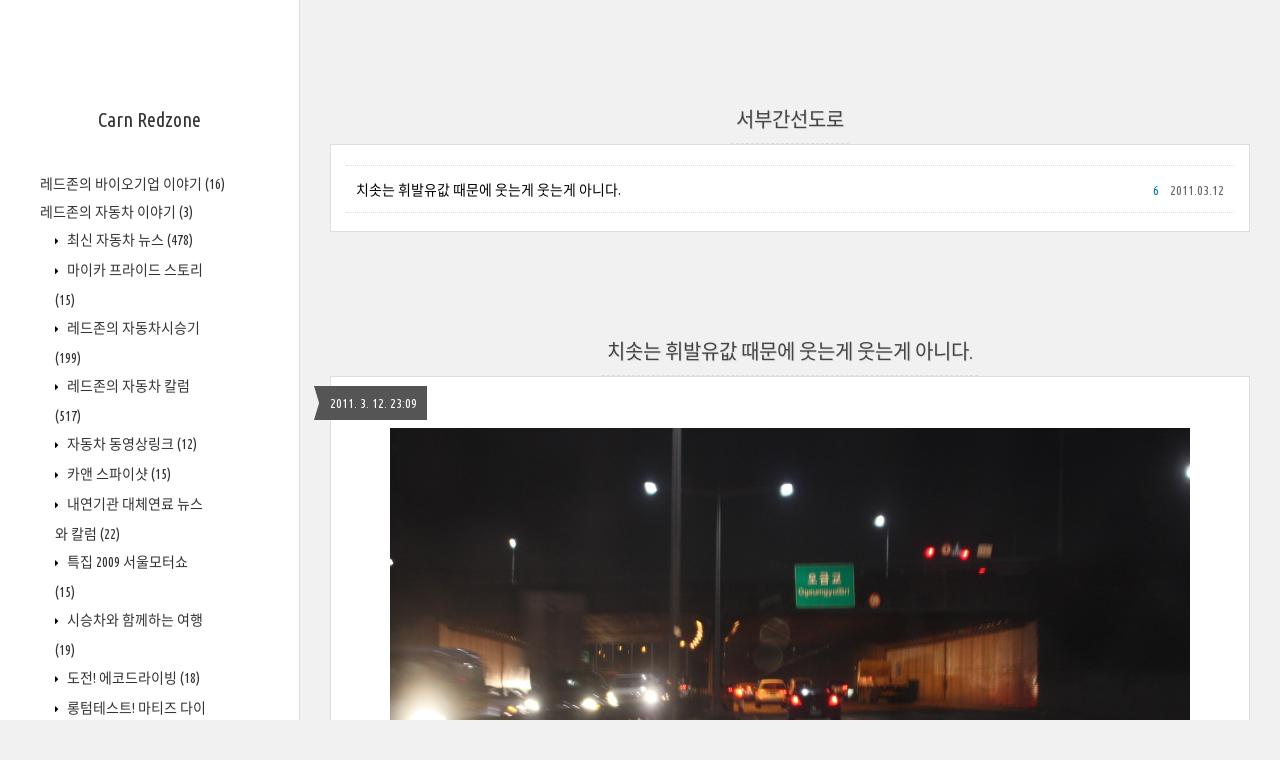

--- FILE ---
content_type: text/html;charset=UTF-8
request_url: https://redzone.tistory.com/tag/%EC%84%9C%EB%B6%80%EA%B0%84%EC%84%A0%EB%8F%84%EB%A1%9C
body_size: 39442
content:
<!DOCTYPE html>
<html lang="ko" class="">
                                                                                <head>
                <script type="text/javascript">if (!window.T) { window.T = {} }
window.T.config = {"TOP_SSL_URL":"https://www.tistory.com","PREVIEW":false,"ROLE":"guest","PREV_PAGE":"","NEXT_PAGE":"","BLOG":{"id":276633,"name":"redzone","title":"Carn Redzone","isDormancy":false,"nickName":"레드존","status":"open","profileStatus":"normal"},"NEED_COMMENT_LOGIN":false,"COMMENT_LOGIN_CONFIRM_MESSAGE":"","LOGIN_URL":"https://www.tistory.com/auth/login/?redirectUrl=https://redzone.tistory.com/tag/%25EC%2584%259C%25EB%25B6%2580%25EA%25B0%2584%25EC%2584%25A0%25EB%258F%2584%25EB%25A1%259C","DEFAULT_URL":"https://redzone.tistory.com","USER":{"name":null,"homepage":null,"id":0,"profileImage":null},"SUBSCRIPTION":{"status":"none","isConnected":false,"isPending":false,"isWait":false,"isProcessing":false,"isNone":true},"IS_LOGIN":false,"HAS_BLOG":false,"IS_SUPPORT":false,"IS_SCRAPABLE":false,"TOP_URL":"http://www.tistory.com","JOIN_URL":"https://www.tistory.com/member/join","PHASE":"prod","ROLE_GROUP":"visitor"};
window.T.entryInfo = null;
window.appInfo = {"domain":"tistory.com","topUrl":"https://www.tistory.com","loginUrl":"https://www.tistory.com/auth/login","logoutUrl":"https://www.tistory.com/auth/logout"};
window.initData = {};

window.TistoryBlog = {
    basePath: "",
    url: "https://redzone.tistory.com",
    tistoryUrl: "https://redzone.tistory.com",
    manageUrl: "https://redzone.tistory.com/manage",
    token: "6QmIZetjdVpPI9fehORJbX280Dc1FXoAuFmgMD+Si6Ik9AzKzuQO9eQ4+y7YIhEz"
};
var servicePath = "";
var blogURL = "";</script>

                
                
                
                <!-- ADForDable - START -->
<script src="//static.dable.io/dist/tistory.min.js" defer></script>
<!-- ADForDable - END -->

        <!-- BusinessLicenseInfo - START -->
        
            <link href="https://tistory1.daumcdn.net/tistory_admin/userblog/userblog-7e0ff364db2dca01461081915f9748e9916c532a/static/plugin/BusinessLicenseInfo/style.css" rel="stylesheet" type="text/css"/>

            <script>function switchFold(entryId) {
    var businessLayer = document.getElementById("businessInfoLayer_" + entryId);

    if (businessLayer) {
        if (businessLayer.className.indexOf("unfold_license") > 0) {
            businessLayer.className = "business_license_layer";
        } else {
            businessLayer.className = "business_license_layer unfold_license";
        }
    }
}
</script>

        
        <!-- BusinessLicenseInfo - END -->
<!-- PreventCopyContents - START -->
<meta content="no" http-equiv="imagetoolbar"/>

<!-- PreventCopyContents - END -->

<!-- System - START -->

<!-- System - END -->

        <!-- TistoryProfileLayer - START -->
        <link href="https://tistory1.daumcdn.net/tistory_admin/userblog/userblog-7e0ff364db2dca01461081915f9748e9916c532a/static/plugin/TistoryProfileLayer/style.css" rel="stylesheet" type="text/css"/>
<script type="text/javascript" src="https://tistory1.daumcdn.net/tistory_admin/userblog/userblog-7e0ff364db2dca01461081915f9748e9916c532a/static/plugin/TistoryProfileLayer/script.js"></script>

        <!-- TistoryProfileLayer - END -->

                
                <meta http-equiv="X-UA-Compatible" content="IE=Edge">
<meta name="format-detection" content="telephone=no">
<script src="//t1.daumcdn.net/tistory_admin/lib/jquery/jquery-3.5.1.min.js" integrity="sha256-9/aliU8dGd2tb6OSsuzixeV4y/faTqgFtohetphbbj0=" crossorigin="anonymous"></script>
<script type="text/javascript" src="//t1.daumcdn.net/tiara/js/v1/tiara-1.2.0.min.js"></script><meta name="referrer" content="always"/>
<meta name="google-adsense-platform-account" content="ca-host-pub-9691043933427338"/>
<meta name="google-adsense-platform-domain" content="tistory.com"/>
<meta name="description" content="자동차와 애니메이션의 자료를 모아놓은 블로그입니다."/>

    <!-- BEGIN OPENGRAPH -->
    <meta property="og:type" content="website"/>
<meta property="og:url" content="https://redzone.tistory.com"/>
<meta property="og:site_name" content="Carn Redzone"/>
<meta property="og:title" content="'서부간선도로' 태그의 글 목록"/>
<meta property="og:description" content="자동차와 애니메이션의 자료를 모아놓은 블로그입니다."/>
<meta property="og:image" content="https://img1.daumcdn.net/thumb/R800x0/?scode=mtistory2&fname=https%3A%2F%2Ft1.daumcdn.net%2Fcfile%2Ftistory%2F124C68284A4F7AC80B"/>
<meta property="og:article:author" content="'레드존'"/>
    <!-- END OPENGRAPH -->

    <!-- BEGIN TWITTERCARD -->
    <meta name="twitter:card" content="summary_large_image"/>
<meta name="twitter:site" content="@TISTORY"/>
<meta name="twitter:title" content="'서부간선도로' 태그의 글 목록"/>
<meta name="twitter:description" content="자동차와 애니메이션의 자료를 모아놓은 블로그입니다."/>
<meta property="twitter:image" content="https://img1.daumcdn.net/thumb/R800x0/?scode=mtistory2&fname=https%3A%2F%2Ft1.daumcdn.net%2Fcfile%2Ftistory%2F124C68284A4F7AC80B"/>
    <!-- END TWITTERCARD -->
<script type="module" src="https://tistory1.daumcdn.net/tistory_admin/userblog/userblog-7e0ff364db2dca01461081915f9748e9916c532a/static/pc/dist/index.js" defer=""></script>
<script type="text/javascript" src="https://tistory1.daumcdn.net/tistory_admin/userblog/userblog-7e0ff364db2dca01461081915f9748e9916c532a/static/pc/dist/index-legacy.js" defer="" nomodule="true"></script>
<script type="text/javascript" src="https://tistory1.daumcdn.net/tistory_admin/userblog/userblog-7e0ff364db2dca01461081915f9748e9916c532a/static/pc/dist/polyfills-legacy.js" defer="" nomodule="true"></script>
<link rel="icon" sizes="any" href="https://t1.daumcdn.net/tistory_admin/favicon/tistory_favicon_32x32.ico"/>
<link rel="icon" type="image/svg+xml" href="https://t1.daumcdn.net/tistory_admin/top_v2/bi-tistory-favicon.svg"/>
<link rel="apple-touch-icon" href="https://t1.daumcdn.net/tistory_admin/top_v2/tistory-apple-touch-favicon.png"/>
<link rel="stylesheet" type="text/css" href="https://t1.daumcdn.net/tistory_admin/www/style/font.css"/>
<link rel="stylesheet" type="text/css" href="https://tistory1.daumcdn.net/tistory_admin/userblog/userblog-7e0ff364db2dca01461081915f9748e9916c532a/static/style/content.css"/>
<link rel="stylesheet" type="text/css" href="https://tistory1.daumcdn.net/tistory_admin/userblog/userblog-7e0ff364db2dca01461081915f9748e9916c532a/static/pc/dist/index.css"/>
<link rel="stylesheet" type="text/css" href="https://tistory1.daumcdn.net/tistory_admin/userblog/userblog-7e0ff364db2dca01461081915f9748e9916c532a/static/style/uselessPMargin.css"/>
<script type="text/javascript">(function() {
    var tjQuery = jQuery.noConflict(true);
    window.tjQuery = tjQuery;
    window.orgjQuery = window.jQuery; window.jQuery = tjQuery;
    window.jQuery = window.orgjQuery; delete window.orgjQuery;
})()</script>
<script type="text/javascript" src="https://tistory1.daumcdn.net/tistory_admin/userblog/userblog-7e0ff364db2dca01461081915f9748e9916c532a/static/script/base.js"></script>
<script type="text/javascript" src="//developers.kakao.com/sdk/js/kakao.min.js"></script>

                
	<title>'서부간선도로' 태그의 글 목록 :: Carn Redzone</title>
<meta name="title" content="'서부간선도로' 태그의 글 목록 :: Carn Redzone" />
<meta name="description" Content="자동차와 애니메이션의 자료를 모아놓은 블로그입니다." />
<meta charset="utf-8" />
<meta name="viewport" content="width=device-width, height=device-height, initial-scale=1, minimum-scale=1.0, maximum-scale=1.0" />
<meta http-equiv="X-UA-Compatible" content="IE=edge, chrome=1" />

<link rel="alternate" type="application/rss+xml" title="Carn Redzone" href="https://redzone.tistory.com/rss" />
<link rel="shortcut icon" href="https://redzone.tistory.com/favicon.ico" />

<link rel="stylesheet" href="https://tistory1.daumcdn.net/tistory/276633/skin/style.css?_version_=1667207491" />
<link rel="stylesheet" href="//netdna.bootstrapcdn.com/font-awesome/3.2.1/css/font-awesome.min.css">
<!--[if IE 7]>
<link rel="stylesheet" href="//netdna.bootstrapcdn.com/font-awesome/3.2.1/css/font-awesome-ie7.min.css">
<![endif]-->
<link href="https://tistory1.daumcdn.net/tistory/276633/skin/images/jquery.mCustomScrollbar.min.css?_version_=1667207491" rel="stylesheet">

<script>
//추가 단축키
var key = new Array();
key['w'] = "/admin/entry/post/";
key['e'] = "/admin/skin/edit/";
key['r'] = "/admin/plugin/refererUrlLog/";
key['h'] = "/";

function getKey(keyStroke) {
	if ((event.srcElement.tagName != 'INPUT') && (event.srcElement.tagName != 'TEXTAREA')){
		isNetscape=(document.layers);
		eventChooser = (isNetscape) ? keyStroke.which : event.keyCode;
		which = String.fromCharCode(eventChooser).toLowerCase();
		for (var i in key)
			if (which == i) window.location = key[i];
	}
}
document.onkeypress = getKey;
</script>

                
                
                <style type="text/css">.another_category {
    border: 1px solid #E5E5E5;
    padding: 10px 10px 5px;
    margin: 10px 0;
    clear: both;
}

.another_category h4 {
    font-size: 12px !important;
    margin: 0 !important;
    border-bottom: 1px solid #E5E5E5 !important;
    padding: 2px 0 6px !important;
}

.another_category h4 a {
    font-weight: bold !important;
}

.another_category table {
    table-layout: fixed;
    border-collapse: collapse;
    width: 100% !important;
    margin-top: 10px !important;
}

* html .another_category table {
    width: auto !important;
}

*:first-child + html .another_category table {
    width: auto !important;
}

.another_category th, .another_category td {
    padding: 0 0 4px !important;
}

.another_category th {
    text-align: left;
    font-size: 12px !important;
    font-weight: normal;
    word-break: break-all;
    overflow: hidden;
    line-height: 1.5;
}

.another_category td {
    text-align: right;
    width: 80px;
    font-size: 11px;
}

.another_category th a {
    font-weight: normal;
    text-decoration: none;
    border: none !important;
}

.another_category th a.current {
    font-weight: bold;
    text-decoration: none !important;
    border-bottom: 1px solid !important;
}

.another_category th span {
    font-weight: normal;
    text-decoration: none;
    font: 10px Tahoma, Sans-serif;
    border: none !important;
}

.another_category_color_gray, .another_category_color_gray h4 {
    border-color: #E5E5E5 !important;
}

.another_category_color_gray * {
    color: #909090 !important;
}

.another_category_color_gray th a.current {
    border-color: #909090 !important;
}

.another_category_color_gray h4, .another_category_color_gray h4 a {
    color: #737373 !important;
}

.another_category_color_red, .another_category_color_red h4 {
    border-color: #F6D4D3 !important;
}

.another_category_color_red * {
    color: #E86869 !important;
}

.another_category_color_red th a.current {
    border-color: #E86869 !important;
}

.another_category_color_red h4, .another_category_color_red h4 a {
    color: #ED0908 !important;
}

.another_category_color_green, .another_category_color_green h4 {
    border-color: #CCE7C8 !important;
}

.another_category_color_green * {
    color: #64C05B !important;
}

.another_category_color_green th a.current {
    border-color: #64C05B !important;
}

.another_category_color_green h4, .another_category_color_green h4 a {
    color: #3EA731 !important;
}

.another_category_color_blue, .another_category_color_blue h4 {
    border-color: #C8DAF2 !important;
}

.another_category_color_blue * {
    color: #477FD6 !important;
}

.another_category_color_blue th a.current {
    border-color: #477FD6 !important;
}

.another_category_color_blue h4, .another_category_color_blue h4 a {
    color: #1960CA !important;
}

.another_category_color_violet, .another_category_color_violet h4 {
    border-color: #E1CEEC !important;
}

.another_category_color_violet * {
    color: #9D64C5 !important;
}

.another_category_color_violet th a.current {
    border-color: #9D64C5 !important;
}

.another_category_color_violet h4, .another_category_color_violet h4 a {
    color: #7E2CB5 !important;
}
</style>

                
                <link rel="stylesheet" type="text/css" href="https://tistory1.daumcdn.net/tistory_admin/userblog/userblog-7e0ff364db2dca01461081915f9748e9916c532a/static/style/revenue.css"/>
<link rel="canonical" href="https://redzone.tistory.com"/>

<!-- BEGIN STRUCTURED_DATA -->
<script type="application/ld+json">
    {"@context":"http://schema.org","@type":"WebSite","url":"/","potentialAction":{"@type":"SearchAction","target":"/search/{search_term_string}","query-input":"required name=search_term_string"}}
</script>
<!-- END STRUCTURED_DATA -->
<link rel="stylesheet" type="text/css" href="https://tistory1.daumcdn.net/tistory_admin/userblog/userblog-7e0ff364db2dca01461081915f9748e9916c532a/static/style/dialog.css"/>
<link rel="stylesheet" type="text/css" href="//t1.daumcdn.net/tistory_admin/www/style/top/font.css"/>
<link rel="stylesheet" type="text/css" href="https://tistory1.daumcdn.net/tistory_admin/userblog/userblog-7e0ff364db2dca01461081915f9748e9916c532a/static/style/postBtn.css"/>
<link rel="stylesheet" type="text/css" href="https://tistory1.daumcdn.net/tistory_admin/userblog/userblog-7e0ff364db2dca01461081915f9748e9916c532a/static/style/tistory.css"/>
<script type="text/javascript" src="https://tistory1.daumcdn.net/tistory_admin/userblog/userblog-7e0ff364db2dca01461081915f9748e9916c532a/static/script/common.js"></script>

                
                </head>

                                                <body id="tt-body-tag">
                
                
                

<div id="wrap">
	<div id="sidebar">
		<div class="blank"></div>
		<h1><a href="https://redzone.tistory.com/">Carn Redzone</a></h1>
		            
			<div class="widget category"> <!-- Category -->
				<ul class="tt_category"><li class=""><a href="/category" class="link_tit"> 분류 전체보기 <span class="c_cnt">(2126)</span> </a>
  <ul class="category_list"><li class=""><a href="/category/%EB%A0%88%EB%93%9C%EC%A1%B4%EC%9D%98%20%EB%B0%94%EC%9D%B4%EC%98%A4%EA%B8%B0%EC%97%85%20%EC%9D%B4%EC%95%BC%EA%B8%B0" class="link_item"> 레드존의 바이오기업 이야기 <span class="c_cnt">(16)</span> </a></li>
<li class=""><a href="/category/%EB%A0%88%EB%93%9C%EC%A1%B4%EC%9D%98%20%EC%9E%90%EB%8F%99%EC%B0%A8%20%EC%9D%B4%EC%95%BC%EA%B8%B0" class="link_item"> 레드존의 자동차 이야기 <span class="c_cnt">(3)</span> </a>
  <ul class="sub_category_list"><li class=""><a href="/category/%EB%A0%88%EB%93%9C%EC%A1%B4%EC%9D%98%20%EC%9E%90%EB%8F%99%EC%B0%A8%20%EC%9D%B4%EC%95%BC%EA%B8%B0/%EC%B5%9C%EC%8B%A0%20%EC%9E%90%EB%8F%99%EC%B0%A8%20%EB%89%B4%EC%8A%A4" class="link_sub_item"> 최신 자동차 뉴스 <span class="c_cnt">(478)</span> </a></li>
<li class=""><a href="/category/%EB%A0%88%EB%93%9C%EC%A1%B4%EC%9D%98%20%EC%9E%90%EB%8F%99%EC%B0%A8%20%EC%9D%B4%EC%95%BC%EA%B8%B0/%EB%A7%88%EC%9D%B4%EC%B9%B4%20%ED%94%84%EB%9D%BC%EC%9D%B4%EB%93%9C%20%EC%8A%A4%ED%86%A0%EB%A6%AC" class="link_sub_item"> 마이카 프라이드 스토리 <span class="c_cnt">(15)</span> </a></li>
<li class=""><a href="/category/%EB%A0%88%EB%93%9C%EC%A1%B4%EC%9D%98%20%EC%9E%90%EB%8F%99%EC%B0%A8%20%EC%9D%B4%EC%95%BC%EA%B8%B0/%EB%A0%88%EB%93%9C%EC%A1%B4%EC%9D%98%20%EC%9E%90%EB%8F%99%EC%B0%A8%EC%8B%9C%EC%8A%B9%EA%B8%B0" class="link_sub_item"> 레드존의 자동차시승기 <span class="c_cnt">(199)</span> </a></li>
<li class=""><a href="/category/%EB%A0%88%EB%93%9C%EC%A1%B4%EC%9D%98%20%EC%9E%90%EB%8F%99%EC%B0%A8%20%EC%9D%B4%EC%95%BC%EA%B8%B0/%EB%A0%88%EB%93%9C%EC%A1%B4%EC%9D%98%20%EC%9E%90%EB%8F%99%EC%B0%A8%20%EC%B9%BC%EB%9F%BC" class="link_sub_item"> 레드존의 자동차 칼럼 <span class="c_cnt">(517)</span> </a></li>
<li class=""><a href="/category/%EB%A0%88%EB%93%9C%EC%A1%B4%EC%9D%98%20%EC%9E%90%EB%8F%99%EC%B0%A8%20%EC%9D%B4%EC%95%BC%EA%B8%B0/%EC%9E%90%EB%8F%99%EC%B0%A8%20%EB%8F%99%EC%98%81%EC%83%81%EB%A7%81%ED%81%AC" class="link_sub_item"> 자동차 동영상링크 <span class="c_cnt">(12)</span> </a></li>
<li class=""><a href="/category/%EB%A0%88%EB%93%9C%EC%A1%B4%EC%9D%98%20%EC%9E%90%EB%8F%99%EC%B0%A8%20%EC%9D%B4%EC%95%BC%EA%B8%B0/%EC%B9%B4%EC%95%A4%20%EC%8A%A4%ED%8C%8C%EC%9D%B4%EC%83%B7" class="link_sub_item"> 카앤 스파이샷 <span class="c_cnt">(15)</span> </a></li>
<li class=""><a href="/category/%EB%A0%88%EB%93%9C%EC%A1%B4%EC%9D%98%20%EC%9E%90%EB%8F%99%EC%B0%A8%20%EC%9D%B4%EC%95%BC%EA%B8%B0/%EB%82%B4%EC%97%B0%EA%B8%B0%EA%B4%80%20%EB%8C%80%EC%B2%B4%EC%97%B0%EB%A3%8C%20%EB%89%B4%EC%8A%A4%EC%99%80%20%EC%B9%BC%EB%9F%BC" class="link_sub_item"> 내연기관 대체연료 뉴스와 칼럼 <span class="c_cnt">(22)</span> </a></li>
<li class=""><a href="/category/%EB%A0%88%EB%93%9C%EC%A1%B4%EC%9D%98%20%EC%9E%90%EB%8F%99%EC%B0%A8%20%EC%9D%B4%EC%95%BC%EA%B8%B0/%ED%8A%B9%EC%A7%91%202009%20%EC%84%9C%EC%9A%B8%EB%AA%A8%ED%84%B0%EC%87%BC" class="link_sub_item"> 특집 2009 서울모터쇼 <span class="c_cnt">(15)</span> </a></li>
<li class=""><a href="/category/%EB%A0%88%EB%93%9C%EC%A1%B4%EC%9D%98%20%EC%9E%90%EB%8F%99%EC%B0%A8%20%EC%9D%B4%EC%95%BC%EA%B8%B0/%EC%8B%9C%EC%8A%B9%EC%B0%A8%EC%99%80%20%ED%95%A8%EA%BB%98%ED%95%98%EB%8A%94%20%EC%97%AC%ED%96%89" class="link_sub_item"> 시승차와 함께하는 여행 <span class="c_cnt">(19)</span> </a></li>
<li class=""><a href="/category/%EB%A0%88%EB%93%9C%EC%A1%B4%EC%9D%98%20%EC%9E%90%EB%8F%99%EC%B0%A8%20%EC%9D%B4%EC%95%BC%EA%B8%B0/%EB%8F%84%EC%A0%84%21%20%EC%97%90%EC%BD%94%EB%93%9C%EB%9D%BC%EC%9D%B4%EB%B9%99" class="link_sub_item"> 도전! 에코드라이빙 <span class="c_cnt">(18)</span> </a></li>
<li class=""><a href="/category/%EB%A0%88%EB%93%9C%EC%A1%B4%EC%9D%98%20%EC%9E%90%EB%8F%99%EC%B0%A8%20%EC%9D%B4%EC%95%BC%EA%B8%B0/%EB%A1%B1%ED%85%80%ED%85%8C%EC%8A%A4%ED%8A%B8%21%20%EB%A7%88%ED%8B%B0%EC%A6%88%20%EB%8B%A4%EC%9D%B4%EC%96%B4%EB%A6%AC" class="link_sub_item"> 롱텀테스트! 마티즈 다이어리 <span class="c_cnt">(93)</span> </a></li>
<li class=""><a href="/category/%EB%A0%88%EB%93%9C%EC%A1%B4%EC%9D%98%20%EC%9E%90%EB%8F%99%EC%B0%A8%20%EC%9D%B4%EC%95%BC%EA%B8%B0/%EA%B5%AD%EB%82%B4%20%EC%B5%9C%EC%8B%A0%20%EC%9E%90%EB%8F%99%EC%B0%A8%20%EB%89%B4%EC%8A%A4" class="link_sub_item"> 국내 최신 자동차 뉴스 <span class="c_cnt">(165)</span> </a></li>
<li class=""><a href="/category/%EB%A0%88%EB%93%9C%EC%A1%B4%EC%9D%98%20%EC%9E%90%EB%8F%99%EC%B0%A8%20%EC%9D%B4%EC%95%BC%EA%B8%B0/%EC%8B%A0%EC%B0%A8%EB%B0%9C%ED%91%9C%ED%9A%8C%20%EC%86%8C%EC%8B%9D%20%EB%B0%8F%20%EA%B0%81%EC%A2%85%ED%96%89%EC%82%AC" class="link_sub_item"> 신차발표회 소식 및 각종행사 <span class="c_cnt">(143)</span> </a></li>
<li class=""><a href="/category/%EB%A0%88%EB%93%9C%EC%A1%B4%EC%9D%98%20%EC%9E%90%EB%8F%99%EC%B0%A8%20%EC%9D%B4%EC%95%BC%EA%B8%B0/%ED%8A%B9%EC%A7%91%202010%20%EB%B6%81%EA%B2%BD%EB%AA%A8%ED%84%B0%EC%87%BC" class="link_sub_item"> 특집 2010 북경모터쇼 <span class="c_cnt">(21)</span> </a></li>
<li class=""><a href="/category/%EB%A0%88%EB%93%9C%EC%A1%B4%EC%9D%98%20%EC%9E%90%EB%8F%99%EC%B0%A8%20%EC%9D%B4%EC%95%BC%EA%B8%B0/%ED%8A%B9%EC%A7%91%202010%20%EB%B6%80%EC%82%B0%EB%AA%A8%ED%84%B0%EC%87%BC" class="link_sub_item"> 특집 2010 부산모터쇼 <span class="c_cnt">(4)</span> </a></li>
<li class=""><a href="/category/%EB%A0%88%EB%93%9C%EC%A1%B4%EC%9D%98%20%EC%9E%90%EB%8F%99%EC%B0%A8%20%EC%9D%B4%EC%95%BC%EA%B8%B0/%EB%82%98%EC%9D%98%20%EB%8C%80%EB%A6%AC%EC%9D%BC%EC%A7%80" class="link_sub_item"> 나의 대리일지 <span class="c_cnt">(26)</span> </a></li>
<li class=""><a href="/category/%EB%A0%88%EB%93%9C%EC%A1%B4%EC%9D%98%20%EC%9E%90%EB%8F%99%EC%B0%A8%20%EC%9D%B4%EC%95%BC%EA%B8%B0/%ED%8A%B9%EC%A7%91%202011%20%EC%84%9C%EC%9A%B8%EB%AA%A8%ED%84%B0%EC%87%BC" class="link_sub_item"> 특집 2011 서울모터쇼 <span class="c_cnt">(19)</span> </a></li>
<li class=""><a href="/category/%EB%A0%88%EB%93%9C%EC%A1%B4%EC%9D%98%20%EC%9E%90%EB%8F%99%EC%B0%A8%20%EC%9D%B4%EC%95%BC%EA%B8%B0/%EB%A1%B1%ED%85%80%ED%85%8C%EC%8A%A4%ED%8A%B8%21%20%EC%95%84%EB%B0%98%EB%96%BC%EC%BF%A0%ED%8E%98%20%EB%8B%A4%EC%9D%B4%EC%96%B4%EB%A6%AC" class="link_sub_item"> 롱텀테스트! 아반떼쿠페 다이어리 <span class="c_cnt">(28)</span> </a></li>
<li class=""><a href="/category/%EB%A0%88%EB%93%9C%EC%A1%B4%EC%9D%98%20%EC%9E%90%EB%8F%99%EC%B0%A8%20%EC%9D%B4%EC%95%BC%EA%B8%B0/%EB%A1%B1%ED%85%80%ED%85%8C%EC%8A%A4%ED%8A%B8%20%EC%95%84%EB%B0%98%EB%96%BC%20N%EB%9D%BC%EC%9D%B8" class="link_sub_item"> 롱텀테스트 아반떼 N라인 <span class="c_cnt">(11)</span> </a></li>
<li class=""><a href="/category/%EB%A0%88%EB%93%9C%EC%A1%B4%EC%9D%98%20%EC%9E%90%EB%8F%99%EC%B0%A8%20%EC%9D%B4%EC%95%BC%EA%B8%B0/2015%20%ED%98%84%EB%8C%80%EA%B8%B0%EC%95%84%20R%26D%20%EB%AA%A8%ED%84%B0%EC%87%BC" class="link_sub_item"> 2015 현대기아 R&amp;D 모터쇼 <span class="c_cnt">(8)</span> </a></li>
</ul>
</li>
<li class=""><a href="/category/%EC%9D%BC%EC%83%81%EA%B8%80%EB%93%A4%EA%B3%BC%20%EC%9D%BC%EC%83%81%EC%82%AC%EC%A7%84%20%EC%9E%A1%EB%8B%A4%ED%95%9C%EB%8F%99%EC%98%81%EC%83%81" class="link_item"> 일상글들과 일상사진 잡다한동영상 <span class="c_cnt">(21)</span> </a></li>
<li class=""><a href="/category/%EB%A0%88%EB%93%9C%EC%A1%B4%EC%9D%98%20IT%EA%B8%B0%EA%B8%B0" class="link_item"> 레드존의 IT기기 <span class="c_cnt">(22)</span> </a>
  <ul class="sub_category_list"><li class=""><a href="/category/%EB%A0%88%EB%93%9C%EC%A1%B4%EC%9D%98%20IT%EA%B8%B0%EA%B8%B0/%EB%A7%B5%ED%94%BC%EB%A1%9C%EA%B1%B0%20%EC%B2%B4%ED%97%98%EB%8B%A8" class="link_sub_item"> 맵피로거 체험단 <span class="c_cnt">(5)</span> </a></li>
</ul>
</li>
<li class=""><a href="/category/%EC%9D%BC%EC%83%81%EC%83%9D%ED%99%9C%20%EB%B0%8F%20%EC%93%B8%EB%8D%B0%EC%97%86%EB%8A%94%20%EC%9E%A1%EB%8B%B4" class="link_item"> 일상생활 및 쓸데없는 잡담 <span class="c_cnt">(216)</span> </a></li>
<li class=""><a href="/category/%EB%82%98%EC%9D%98%20%EB%A7%9B%EC%A7%91%EC%86%8C%EA%B0%9C" class="link_item"> 나의 맛집소개 <span class="c_cnt">(3)</span> </a></li>
<li class=""><a href="/category/%ED%95%84%EC%A7%84%20iPod%EC%9D%98%20%EC%9E%90%EB%8F%99%EC%B0%A8%EC%9D%B4%EC%95%BC%EA%B8%B0" class="link_item"> 필진 iPod의 자동차이야기 <span class="c_cnt">(7)</span> </a></li>
</ul>
</li>
</ul>

			</div>
			
			<div class="widget"> <!-- Blog Menu -->
				<ul>
  <li class="t_menu_home first"><a href="/" target="">홈</a></li>
  <li class="t_menu_tag"><a href="/tag" target="">태그</a></li>
  <li class="t_menu_medialog"><a href="/media" target="">미디어로그</a></li>
  <li class="t_menu_location"><a href="/location" target="">위치로그</a></li>
  <li class="t_menu_guestbook last"><a href="/guestbook" target="">방명록</a></li>
</ul>
			</div>
			 <!-- Notice -->
			
			<div class="widget">
				<ul>
					<li><a href="/notice/708">제 메일주소입니다.</a></li>
				</ul>
			</div>
			
			
			<div class="widget"> <!-- Recent Comments -->
				<ul id="recentComments">
					
				</ul>
			</div>
			 <!-- Links -->
			<div class="widget">
				<ul>
					<li><a href="http://www.caranddriving.net" target="_blank">카앤드라이빙</a></li><li><a href="https://pollar.tistory.com" target="_blank">카앤스페이스</a></li><li><a href="http://blog.naver.com/kim5353" target="_blank">엔엡쏘타람다의 카월드</a></li><li><a href="http://blog.naver.com/raphael0605" target="_blank">카르시안 블로그</a></li>
				</ul>
			</div>
			 <!-- Counter -->
			<div class="widget counter text-center">
				<span class="yesterday"></span> /
				<span class="today"></span> /
				<span class="total"></span>
			</div>
			 <!-- Search -->
			<div class="widget search text-center">
				
				<input class="search" placeholder="press enter to search…" type="text" name="search" value="" onkeypress="if (event.keyCode == 13) { try {
    window.location.href = '/search' + '/' + looseURIEncode(document.getElementsByName('search')[0].value);
    document.getElementsByName('search')[0].value = '';
    return false;
} catch (e) {} }" />
				
			</div>
			
		<div class="blank"></div>
	</div>
<!-- Begin Dable 하A_그리드9NA*_EMPTY_세로5 / For inquiries, visit http://dable.io -->
<div id="dablewidget_goPPreoQ" data-widget_id="goPPreoQ">
<script>
(function(d,a,b,l,e,_) {
if(d[b]&&d[b].q)return;d[b]=function(){(d[b].q=d[b].q||[]).push(arguments)};e=a.createElement(l);
e.async=1;e.charset='utf-8';e.src='//static.dable.io/dist/plugin.min.js';
_=a.getElementsByTagName(l)[0];_.parentNode.insertBefore(e,_);
})(window,document,'dable','script');
dable('setService', 'redzone.tistory.com');
dable('renderWidget', 'dablewidget_goPPreoQ', {ignore_items: true});
</script>
</div>
<!-- End 하A_그리드9NA*_EMPTY_세로5 / For inquiries, visit http://dable.io -->
	<div id="content">
		<div id="content-inner">

			

			

			
			<div id="head">
				<h2>서부간선도로</h2>
			</div>

			<div id="body" class="list">
				<ul>
					
					<li>
						<a href="/980">치솟는 휘발유값 때문에 웃는게 웃는게 아니다.</a>
						<span class="date">2011.03.12</span>
						<span class="cnt">6</span>
						<div class="clear"></div>
					</li>
					
				</ul>
			</div>
			

			

			

			             
                 
<div id="head">
	<h2><a href="/980">치솟는 휘발유값 때문에 웃는게 웃는게 아니다.</a></h2>
	<div class="date">2011. 3. 12. 23:09</div>
</div>

<div id="body" class="entry">
	<div class="tag_label">
	
	</div>

	<div class="article">
	
                                <!-- System - START -->

<!-- System - END -->

            <div class="contents_style"><SPAN style="FONT-SIZE: 10pt"><SPAN style="FONT-SIZE: 10pt"><SPAN style="FONT-SIZE: 10pt"><div class="imageblock center" style="text-align: center; clear: both;"><img src="https://t1.daumcdn.net/cfile/tistory/201B614E4D7B785E19" style="max-width: 100%; height: auto;" srcset="https://img1.daumcdn.net/thumb/R1280x0/?scode=mtistory2&fname=https%3A%2F%2Ft1.daumcdn.net%2Fcfile%2Ftistory%2F201B614E4D7B785E19" width="800" height="532" alt="" filename="IMG_7162.jpg" filemime="image/jpeg"/></div>
</SPAN></SPAN></SPAN><br />
<br /><SPAN style="FONT-SIZE: 10pt"><SPAN style="FONT-SIZE: 10pt"><SPAN style="FONT-SIZE: 10pt">왜 저런 제목을 붙였을까? 라는 생각을 가지신 독자분들이 계실겁니다. 제목 그대로 휘발유값 폭등으로 인해 차로 왕복 75-80키로 정도 운행하는 저 또한 치솟는 휘발유값 상승으로 유류비 부담이 가중되고 있습니다.</SPAN></SPAN></SPAN><br />
<br /><br />
<SPAN style="FONT-SIZE: 10pt"><SPAN style="FONT-SIZE: 10pt"><SPAN style="FONT-SIZE: 10pt">아시는 분들은 아시겠지만 저의 집은 경기도 하남시이고 직장은 영등포구 양평동에 있습니다. 대중교통으로 출퇴근하면 2시간이 넘기 때문에 차로 출퇴근하는데요.</SPAN></SPAN></SPAN><br />
<br /><br />
<SPAN style="FONT-SIZE: 10pt"><SPAN style="FONT-SIZE: 10pt"><SPAN style="FONT-SIZE: 10pt">근데 차로 출퇴근하면서 느낀게 있는데 출퇴근시 걸리는 시간과 지정체 구간이 점점 짧아지고 있다는걸 실감하고 있습니다. 그래서인지 휘발유값이 크게 올라도 실질적으로&nbsp;거리당&nbsp;주유비용은&nbsp;최근 폭등한 기름값만큼&nbsp;증가되진 않았습니다.</SPAN></SPAN></SPAN><br />
<br /><br />
<SPAN style="FONT-SIZE: 10pt"><SPAN style="FONT-SIZE: 10pt"><SPAN style="FONT-SIZE: 10pt">지난 금요일 제가 시흥에 볼일있어서 서부간선도로 안양방향으로 가는도중 사진 찍어보았습니다. 물론 금요일 퇴근길이 제일 많이 막히는 편이니 만큼 그날도 지정체현상이 있었지만 예전만큼 꽉 막혀 답답할정도는 아니었습니다. 위 사진은 저녁8시쯤 찍은 사진인데&nbsp;보시다시피 오금교를 포함한 몇몇구간은 비교적 원활했습니다. 도로에 차량이 확실히 줄어들었다는 증거겠죠.</SPAN></SPAN></SPAN><br />
<br /><br />
<SPAN style="FONT-SIZE: 10pt"><SPAN style="FONT-SIZE: 10pt"><SPAN style="FONT-SIZE: 10pt">휘발유값은 계속 상승했지만 도로에 차량이 적어지면서 주행속도가 빨라지고&nbsp;지 정체구간도 짧아져서 그런지 연비가 상승한 덕분에 실제로 연료비가 크게 증가되진 않습니다. 제가 드라이브노트라는 인터넷 차계부 프로그램을 쓰는데 지난달에 비해 이번달은 1km당 6원정도 연료비가 상승했다고 나와있네요.(지난달103원, 이번달109원)</SPAN></SPAN></SPAN><br />
<br /><br />
<SPAN style="FONT-SIZE: 10pt"><SPAN style="FONT-SIZE: 10pt"><SPAN style="FONT-SIZE: 10pt">언제쯤 휘발유가격이 다시 내려갈까요? 연비가 좋아진건 분명히 웃을수 있지만 기름값도 동반상승되니 참 웃는게 웃는게 아니군요.</SPAN></SPAN></SPAN><br />
<br /><br /></div>
            <!-- System - START -->

<!-- System - END -->

                            <!-- ADForDable - START -->
        <!-- Dable 블로그_하단기본(격자형8*1/2*4) 위젯 시작/ 문의 support@dable.io -->
<div id="dablewidget_G7ZwD9lW" data-widget_id="G7ZwD9lW">
  <script>
  (function(d,a){d[a]=d[a]||function(){(d[a].q=d[a].q||[]).push(arguments)};}(window,'dable'));
  dable('renderWidget', 'dablewidget_G7ZwD9lW');
  </script>
</div>
<!-- Dable 블로그_하단기본(격자형8*1/2*4) 위젯 종료/ 문의 support@dable.io -->
        <!-- ADForDable - END -->


                    <div class="container_postbtn #post_button_group">
  <div class="postbtn_like"><script>window.ReactionButtonType = 'reaction';
window.ReactionApiUrl = '//redzone.tistory.com/reaction';
window.ReactionReqBody = {
    entryId: 980
}</script>
<div class="wrap_btn" id="reaction-980" data-tistory-react-app="Reaction"></div><div class="wrap_btn wrap_btn_share"><button type="button" class="btn_post sns_btn btn_share" aria-expanded="false" data-thumbnail-url="https://img1.daumcdn.net/thumb/R800x0/?scode=mtistory2&amp;fname=https%3A%2F%2Ft1.daumcdn.net%2Fcfile%2Ftistory%2F201B614E4D7B785E19" data-title="치솟는 휘발유값 때문에 웃는게 웃는게 아니다." data-description="왜 저런 제목을 붙였을까? 라는 생각을 가지신 독자분들이 계실겁니다. 제목 그대로 휘발유값 폭등으로 인해 차로 왕복 75-80키로 정도 운행하는 저 또한 치솟는 휘발유값 상승으로 유류비 부담이 가중되고 있습니다. 아시는 분들은 아시겠지만 저의 집은 경기도 하남시이고 직장은 영등포구 양평동에 있습니다. 대중교통으로 출퇴근하면 2시간이 넘기 때문에 차로 출퇴근하는데요. 근데 차로 출퇴근하면서 느낀게 있는데 출퇴근시 걸리는 시간과 지정체 구간이 점점 짧아지고 있다는걸 실감하고 있습니다. 그래서인지 휘발유값이 크게 올라도 실질적으로 거리당 주유비용은 최근 폭등한 기름값만큼 증가되진 않았습니다. 지난 금요일 제가 시흥에 볼일있어서 서부간선도로 안양방향으로 가는도중 사진 찍어보았습니다. 물론 금요일 퇴근길이 제일 .." data-profile-image="https://t1.daumcdn.net/cfile/tistory/124C68284A4F7AC80B" data-profile-name="레드존" data-pc-url="https://redzone.tistory.com/980" data-relative-pc-url="/980" data-blog-title="Carn Redzone"><span class="ico_postbtn ico_share">공유하기</span></button>
  <div class="layer_post" id="tistorySnsLayer"></div>
</div><div class="wrap_btn wrap_btn_etc" data-entry-id="980" data-entry-visibility="public" data-category-visibility="public"><button type="button" class="btn_post btn_etc2" aria-expanded="false"><span class="ico_postbtn ico_etc">게시글 관리</span></button>
  <div class="layer_post" id="tistoryEtcLayer"></div>
</div></div>
<button type="button" class="btn_menu_toolbar btn_subscription #subscribe" data-blog-id="276633" data-url="https://redzone.tistory.com/980" data-device="web_pc" data-tiara-action-name="구독 버튼_클릭"><em class="txt_state"></em><strong class="txt_tool_id">Carn Redzone</strong><span class="img_common_tistory ico_check_type1"></span></button>  <div data-tistory-react-app="SupportButton"></div>
</div>

                    <!-- PostListinCategory - START -->
<div class="another_category another_category_color_gray">
  <h4>'<a href="/category/%EB%A0%88%EB%93%9C%EC%A1%B4%EC%9D%98%20%EC%9E%90%EB%8F%99%EC%B0%A8%20%EC%9D%B4%EC%95%BC%EA%B8%B0">레드존의 자동차 이야기</a> &gt; <a href="/category/%EB%A0%88%EB%93%9C%EC%A1%B4%EC%9D%98%20%EC%9E%90%EB%8F%99%EC%B0%A8%20%EC%9D%B4%EC%95%BC%EA%B8%B0/%EB%A0%88%EB%93%9C%EC%A1%B4%EC%9D%98%20%EC%9E%90%EB%8F%99%EC%B0%A8%20%EC%B9%BC%EB%9F%BC">레드존의 자동차 칼럼</a>' 카테고리의 다른 글</h4>
  <table>
    <tr>
      <th><a href="/986">새로운 생각을 실천으로 옮기는 사람이 세상을 이끌어갈 리더이다.</a>&nbsp;&nbsp;<span>(4)</span></th>
      <td>2011.03.15</td>
    </tr>
    <tr>
      <th><a href="/984">코란도C 사전계약물량 4200대를 달성한 비결은 무엇일까?</a>&nbsp;&nbsp;<span>(0)</span></th>
      <td>2011.03.14</td>
    </tr>
    <tr>
      <th><a href="/976">신형 모닝에서 개선해야 할 부분을 짚어보았다.</a>&nbsp;&nbsp;<span>(6)</span></th>
      <td>2011.03.10</td>
    </tr>
    <tr>
      <th><a href="/966">3-4월 봄철 강원도 날씨 특성과 강원도 고갯길 주행시 주의사항</a>&nbsp;&nbsp;<span>(0)</span></th>
      <td>2011.03.04</td>
    </tr>
    <tr>
      <th><a href="/941">쉐보레는 한국입니다! 말보다는 실천으로 행동해야</a>&nbsp;&nbsp;<span>(6)</span></th>
      <td>2011.03.02</td>
    </tr>
  </table>
</div>

<!-- PostListinCategory - END -->

	</div>

	

	<div data-tistory-react-app="Namecard"></div>
</div>

                 
             

			

			<div id="paging">
			
				<a  class="prev no-more-prev">PREV</a>
				<a class="numbox" href="/tag/%EC%84%9C%EB%B6%80%EA%B0%84%EC%84%A0%EB%8F%84%EB%A1%9C?page=1"><span class="selected">1</span></a>
				<a  class="next no-more-next">NEXT</a>
			
			</div>

			
			<div id="recent-post">
				<h4><a href="/category">+ Recent posts</a></h4>
				<ul>
					
					<div class="clear"></div>
				</ul>
			</div>
			

			<div class="clear"></div>

			<div id="foot">
				<div class="powered">Powered by <a href="http://www.tistory.com/" target="_blank">Tistory</a>, Designed by <a href="http://wallel.com/" target="_blank">wallel</a></div>
				<div class="social">
					<a href="https://redzone.tistory.com/rss" target="_blank">Rss Feed</a> and
					<a href="https://www.twitter.com/" target="_blank">Twitter</a>,
					<a href="https://www.facebook.com/" target="_blank">Facebook</a>,
					<a href="https://www.youtube.com/" target="_blank">Youtube</a>,
					<a href="https://plus.google.com/" target="_blank">Google+</a>
				</div>
			</div>
		</div> <!-- content-inner close -->
	</div> <!-- content close -->
</div> <!-- wrap close -->


<div id="sidebar-toggle"><i class="icon-reorder"></i></div>
<script src="https://code.jquery.com/jquery-1.11.3.min.js"></script>
<script src="https://tistory1.daumcdn.net/tistory/276633/skin/images/common.js?_version_=1667207491"></script>
<script src="https://tistory1.daumcdn.net/tistory/276633/skin/images/jquery.mCustomScrollbar.concat.min.js?_version_=1667207491"></script>
<script>
$(document).ready(function () {
	if ($('body').width() > "960") {
		$("#sidebar").mCustomScrollbar({
			theme: "dark-thin",
			autoHideScrollbar: "true"
		});
	};
});
</script>
<div class="#menubar menu_toolbar ">
  <h2 class="screen_out">티스토리툴바</h2>
</div>
<div class="#menubar menu_toolbar "></div>
<div class="layer_tooltip">
  <div class="inner_layer_tooltip">
    <p class="desc_g"></p>
  </div>
</div>
<div id="editEntry" style="position:absolute;width:1px;height:1px;left:-100px;top:-100px"></div>


                        <!-- CallBack - START -->
        <script>                    (function () { 
                        var blogTitle = 'Carn Redzone';
                        
                        (function () {
    function isShortContents () {
        return window.getSelection().toString().length < 30;
    }
    function isCommentLink (elementID) {
        return elementID === 'commentLinkClipboardInput'
    }

    function copyWithSource (event) {
        if (isShortContents() || isCommentLink(event.target.id)) {
            return;
        }
        var range = window.getSelection().getRangeAt(0);
        var contents = range.cloneContents();
        var temp = document.createElement('div');

        temp.appendChild(contents);

        var url = document.location.href;
        var decodedUrl = decodeURI(url);
        var postfix = ' [' + blogTitle + ':티스토리]';

        event.clipboardData.setData('text/plain', temp.innerText + '\n출처: ' + decodedUrl + postfix);
        event.clipboardData.setData('text/html', '<pre data-ke-type="codeblock">' + temp.innerHTML + '</pre>' + '출처: <a href="' + url + '">' + decodedUrl + '</a>' + postfix);
        event.preventDefault();
    }

    document.addEventListener('copy', copyWithSource);
})()

                    })()</script>

        <!-- CallBack - END -->

<!-- DragSearchHandler - START -->
<script src="//search1.daumcdn.net/search/statics/common/js/g/search_dragselection.min.js"></script>

<!-- DragSearchHandler - END -->

        <!-- PreventCopyContents - START -->
        <script type="text/javascript">document.oncontextmenu = new Function ('return false');
document.ondragstart = new Function ('return false');
document.onselectstart = new Function ('return false');
document.body.style.MozUserSelect = 'none';</script>
<script type="text/javascript" src="https://tistory1.daumcdn.net/tistory_admin/userblog/userblog-7e0ff364db2dca01461081915f9748e9916c532a/static/plugin/PreventCopyContents/script.js"></script>

        <!-- PreventCopyContents - END -->

                
                <div style="margin:0; padding:0; border:none; background:none; float:none; clear:none; z-index:0"></div>
<script type="text/javascript" src="https://tistory1.daumcdn.net/tistory_admin/userblog/userblog-7e0ff364db2dca01461081915f9748e9916c532a/static/script/common.js"></script>
<script type="text/javascript">window.roosevelt_params_queue = window.roosevelt_params_queue || [{channel_id: 'dk', channel_label: '{tistory}'}]</script>
<script type="text/javascript" src="//t1.daumcdn.net/midas/rt/dk_bt/roosevelt_dk_bt.js" async="async"></script>

                
                <script>window.tiara = {"svcDomain":"user.tistory.com","section":"블로그","trackPage":"태그목록_보기","page":"태그","key":"276633","customProps":{"userId":"0","blogId":"276633","entryId":"null","role":"guest","trackPage":"태그목록_보기","filterTarget":false},"entry":null,"kakaoAppKey":"3e6ddd834b023f24221217e370daed18","appUserId":"null","thirdProvideAgree":null}</script>
<script type="module" src="https://t1.daumcdn.net/tistory_admin/frontend/tiara/v1.0.6/index.js"></script>
<script src="https://t1.daumcdn.net/tistory_admin/frontend/tiara/v1.0.6/polyfills-legacy.js" nomodule="true" defer="true"></script>
<script src="https://t1.daumcdn.net/tistory_admin/frontend/tiara/v1.0.6/index-legacy.js" nomodule="true" defer="true"></script>

                </body>
</html>


--- FILE ---
content_type: text/css
request_url: https://tistory1.daumcdn.net/tistory/276633/skin/images/NotoSansKR-Hestia.css
body_size: 221
content:
@font-face {
    font-family: 'Noto Sans Korean';
    font-style: normal;
    font-weight: 100;
    src: local('Noto Sans Thin'), local('NotoSans-Thin'),
    url(https://t1.daumcdn.net/tistory_admin/static/font/NotoSansKR-Thin-Hestia.eot),
    url(https://t1.daumcdn.net/tistory_admin/static/font/NotoSansKR-Thin-Hestia.eot?#iefix) format('embedded-opentype'),
    url(https://t1.daumcdn.net/tistory_admin/static/font/NotoSansKR-Thin-Hestia.woff) format('woff'),
    url(https://t1.daumcdn.net/tistory_admin/static/font/NotoSansKR-Thin-Hestia.otf) format('opentype');
}

@font-face {
    font-family: 'Noto Sans Korean';
    font-style: normal;
    font-weight: 300;
    src: local('Noto Sans Light'), local('NotoSans-Light'),
    url(https://t1.daumcdn.net/tistory_admin/static/font/NotoSansKR-Light-Hestia.eot),
    url(https://t1.daumcdn.net/tistory_admin/static/font/NotoSansKR-Light-Hestia.eot?#iefix) format('embedded-opentype'),
    url(https://t1.daumcdn.net/tistory_admin/static/font/NotoSansKR-Light-Hestia.woff) format('woff'),
    url(https://t1.daumcdn.net/tistory_admin/static/font/NotoSansKR-Light-Hestia.otf) format('opentype');
}

@font-face {
    font-family: 'Noto Sans Korean';
    font-style: normal;
    font-weight: 350;
    src: local('Noto Sans DemiLight'), local('NotoSans-DemiLight'),
    url(https://t1.daumcdn.net/tistory_admin/static/font/NotoSansKR-DemiLight-Hestia.eot),
    url(https://t1.daumcdn.net/tistory_admin/static/font/NotoSansKR-DemiLight-Hestia.eot?#iefix) format('embedded-opentype'),
    url(https://t1.daumcdn.net/tistory_admin/static/font/NotoSansKR-DemiLight-Hestia.woff) format('woff'),
    url(https://t1.daumcdn.net/tistory_admin/static/font/NotoSansKR-DemiLight-Hestia.otf) format('opentype');
}



@font-face {
    font-family: 'Noto Sans Korean';
    font-style: normal;
    font-weight: 400;
    src: local('Noto Sans Regular'), local('NotoSans-Regular'),
    url(https://t1.daumcdn.net/tistory_admin/static/font/NotoSansKR-Regular-Hestia.eot),
    url(https://t1.daumcdn.net/tistory_admin/static/font/NotoSansKR-Regular-Hestia.eot?#iefix) format('embedded-opentype'),
    url(https://t1.daumcdn.net/tistory_admin/static/font/NotoSansKR-Regular-Hestia.woff) format('woff'),
    url(https://t1.daumcdn.net/tistory_admin/static/font/NotoSansKR-Regular-Hestia.otf) format('opentype');
}

@font-face {
    font-family: 'Noto Sans Korean';
    font-style: normal;
    font-weight: 500;
    src: local('Noto Sans Medium'), local('NotoSans-Medium'),
    url(https://t1.daumcdn.net/tistory_admin/static/font/NotoSansKR-Medium-Hestia.eot),
    url(https://t1.daumcdn.net/tistory_admin/static/font/NotoSansKR-Medium-Hestia.eot?#iefix) format('embedded-opentype'),
    url(https://t1.daumcdn.net/tistory_admin/static/font/NotoSansKR-Medium-Hestia.woff) format('woff'),
    url(https://t1.daumcdn.net/tistory_admin/static/font/NotoSansKR-Medium-Hestia.otf) format('opentype');
}

@font-face {
    font-family: 'Noto Sans Korean';
    font-style: normal;
    font-weight: 700;
    src: local('Noto Sans Bold'), local('NotoSans-Bold'),
    url(https://t1.daumcdn.net/tistory_admin/static/font/NotoSansKR-Bold-Hestia.eot),
    url(https://t1.daumcdn.net/tistory_admin/static/font/NotoSansKR-Bold-Hestia.eot?#iefix) format('embedded-opentype'),
    url(https://t1.daumcdn.net/tistory_admin/static/font/NotoSansKR-Bold-Hestia.woff) format('woff'),
    url(https://t1.daumcdn.net/tistory_admin/static/font/NotoSansKR-Bold-Hestia.otf) format('opentype');
}

@font-face {
    font-family: 'Noto Sans Korean';
    font-style: normal;
    font-weight: 900;
    src: local('Noto Sans Black'), local('NotoSans-Black'),
    url(https://t1.daumcdn.net/tistory_admin/static/font/NotoSansKR-Black-Hestia.eot),
    url(https://t1.daumcdn.net/tistory_admin/static/font/NotoSansKR-Black-Hestia.eot?#iefix) format('embedded-opentype'),
    url(https://t1.daumcdn.net/tistory_admin/static/font/NotoSansKR-Black-Hestia.woff) format('woff'),
    url(https://t1.daumcdn.net/tistory_admin/static/font/NotoSansKR-Black-Hestia.otf) format('opentype');
}